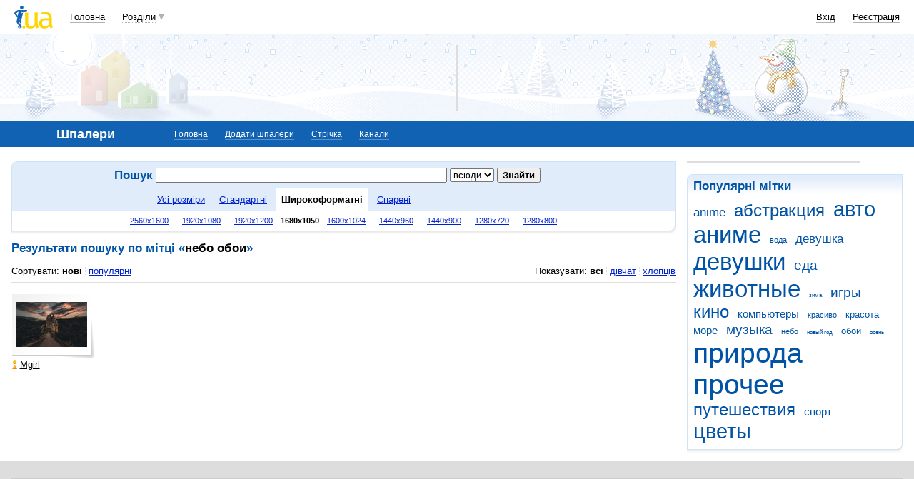

--- FILE ---
content_type: text/html; charset=utf-8
request_url: https://www.google.com/recaptcha/api2/aframe
body_size: 148
content:
<!DOCTYPE HTML><html><head><meta http-equiv="content-type" content="text/html; charset=UTF-8"></head><body><script nonce="tI_JCUQ7R4oiO6dwp89Kyw">/** Anti-fraud and anti-abuse applications only. See google.com/recaptcha */ try{var clients={'sodar':'https://pagead2.googlesyndication.com/pagead/sodar?'};window.addEventListener("message",function(a){try{if(a.source===window.parent){var b=JSON.parse(a.data);var c=clients[b['id']];if(c){var d=document.createElement('img');d.src=c+b['params']+'&rc='+(localStorage.getItem("rc::a")?sessionStorage.getItem("rc::b"):"");window.document.body.appendChild(d);sessionStorage.setItem("rc::e",parseInt(sessionStorage.getItem("rc::e")||0)+1);localStorage.setItem("rc::h",'1768398757482');}}}catch(b){}});window.parent.postMessage("_grecaptcha_ready", "*");}catch(b){}</script></body></html>

--- FILE ---
content_type: application/javascript; charset=utf-8
request_url: https://fundingchoicesmessages.google.com/f/AGSKWxWtE7falclEEaeFQaAE37kCbQirYdg8oLz9W1O2TsbW3NwRhA_jRuL7Lqq-rhuL-mi7mHDa7UrI8xHFVDeh3Ki6xI6eNsIRN9NL9HvmUCwhuGUvP-N3Z8gNjS6SVKEh8nEfISTCOMxTBdkjDtKkDDO1s3LX2jwbpa2yJ1ZD0JdEWWINCtuxub6SzlCH/_-ads3.htm/ads/leaderboard./loadadwiz./ads-header-/ads9.
body_size: -1290
content:
window['0e23c48d-e33e-4992-a9bc-5209e495beb4'] = true;